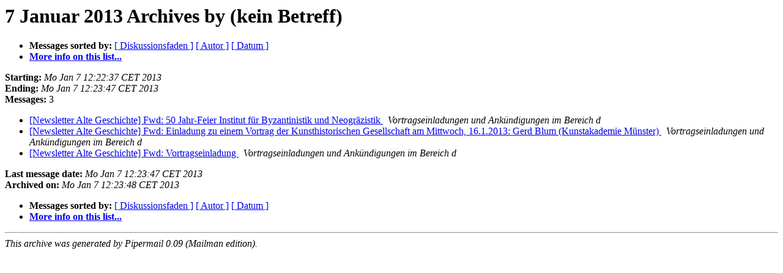

--- FILE ---
content_type: text/html
request_url: https://lists.univie.ac.at/pipermail/news-altegeschichte/20130107/subject.html
body_size: 2248
content:
<!DOCTYPE HTML PUBLIC "-//W3C//DTD HTML 4.01 Transitional//EN">
<HTML>
  <HEAD>
     <title>The News-AlteGeschichte 7 Januar 2013 Archive by (kein Betreff)</title>
     <META NAME="robots" CONTENT="noindex,follow">
     <META http-equiv="Content-Type" content="text/html; charset=iso-8859-1">
  </HEAD>
  <BODY BGCOLOR="#ffffff">
      <a name="start"></A>
      <h1>7 Januar 2013 Archives by (kein Betreff)</h1>
      <ul>
         <li> <b>Messages sorted by:</b>
	        <a href="thread.html#start">[ Diskussionsfaden ]</a>
		
		<a href="author.html#start">[ Autor ]</a>
		<a href="date.html#start">[ Datum ]</a>

	     <li><b><a href="https://lists.univie.ac.at/mailman/listinfo/news-altegeschichte">More info on this list...
                    </a></b></li>
      </ul>
      <p><b>Starting:</b> <i>Mo Jan  7 12:22:37 CET 2013</i><br>
         <b>Ending:</b> <i>Mo Jan  7 12:23:47 CET 2013</i><br>
         <b>Messages:</b> 3<p>
     <ul>

<LI><A HREF="000356.html">[Newsletter Alte Geschichte] Fwd: 50 Jahr-Feier Institut für Byzantinistik und Neogräzistik
</A><A NAME="356">&nbsp;</A>
<I>Vortragseinladungen und Ankündigungen im Bereich d
</I>

<LI><A HREF="000355.html">[Newsletter Alte Geschichte] Fwd: Einladung zu einem Vortrag der Kunsthistorischen Gesellschaft am Mittwoch, 16.1.2013: Gerd Blum (Kunstakademie Münster)
</A><A NAME="355">&nbsp;</A>
<I>Vortragseinladungen und Ankündigungen im Bereich d
</I>

<LI><A HREF="000357.html">[Newsletter Alte Geschichte] Fwd: Vortragseinladung
</A><A NAME="357">&nbsp;</A>
<I>Vortragseinladungen und Ankündigungen im Bereich d
</I>

    </ul>
    <p>
      <a name="end"><b>Last message date:</b></a> 
       <i>Mo Jan  7 12:23:47 CET 2013</i><br>
    <b>Archived on:</b> <i>Mo Jan  7 12:23:48 CET 2013</i>
    <p>
   <ul>
         <li> <b>Messages sorted by:</b>
	        <a href="thread.html#start">[ Diskussionsfaden ]</a>
		
		<a href="author.html#start">[ Autor ]</a>
		<a href="date.html#start">[ Datum ]</a>
	     <li><b><a href="https://lists.univie.ac.at/mailman/listinfo/news-altegeschichte">More info on this list...
                    </a></b></li>
     </ul>
     <p>
     <hr>
     <i>This archive was generated by
     Pipermail 0.09 (Mailman edition).</i>
  </BODY>
</HTML>

